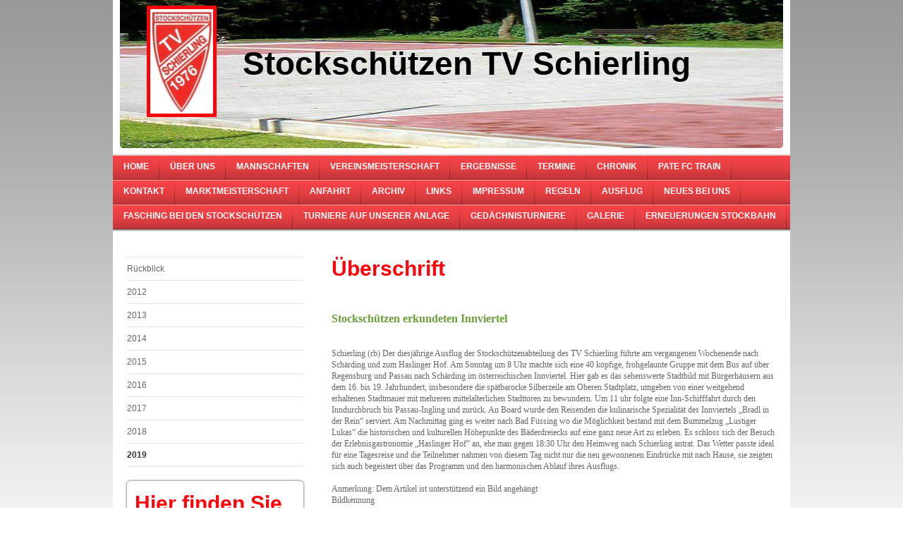

--- FILE ---
content_type: text/html; charset=UTF-8
request_url: https://www.stockschuetzen-tv-schierling.de/ausflug/2019/
body_size: 7446
content:
<!DOCTYPE html>
<html lang="de"  ><head prefix="og: http://ogp.me/ns# fb: http://ogp.me/ns/fb# business: http://ogp.me/ns/business#">
    <meta http-equiv="Content-Type" content="text/html; charset=utf-8"/>
    <meta name="generator" content="IONOS MyWebsite"/>
        
    <link rel="dns-prefetch" href="//cdn.website-start.de/"/>
    <link rel="dns-prefetch" href="//106.mod.mywebsite-editor.com"/>
    <link rel="dns-prefetch" href="https://106.sb.mywebsite-editor.com/"/>
    <link rel="shortcut icon" href="//cdn.website-start.de/favicon.ico"/>
        <title>Stockschützen TV Schierling - 2019</title>
    
    

<meta name="format-detection" content="telephone=no"/>
        <meta name="keywords" content="Verein, Karneval, Fasching, Freiwillige, Feuerwehr, Verband"/>
            <meta name="description" content="Neue Seite"/>
            <meta name="robots" content="index,follow"/>
        <link href="https://www.stockschuetzen-tv-schierling.de/s/style/layout.css?1713879711" rel="stylesheet" type="text/css"/>
    <link href="https://www.stockschuetzen-tv-schierling.de/s/style/main.css?1713879711" rel="stylesheet" type="text/css"/>
    <link href="https://www.stockschuetzen-tv-schierling.de/s/style/font.css?1713879711" rel="stylesheet" type="text/css"/>
    <link href="//cdn.website-start.de/app/cdn/min/group/web.css?1758547156484" rel="stylesheet" type="text/css"/>
<link href="//cdn.website-start.de/app/cdn/min/moduleserver/css/de_DE/common,counter,shoppingbasket?1758547156484" rel="stylesheet" type="text/css"/>
    <link href="https://106.sb.mywebsite-editor.com/app/logstate2-css.php?site=29230004&amp;t=1769430358" rel="stylesheet" type="text/css"/>

<script type="text/javascript">
    /* <![CDATA[ */
var stagingMode = '';
    /* ]]> */
</script>
<script src="https://106.sb.mywebsite-editor.com/app/logstate-js.php?site=29230004&amp;t=1769430358"></script>
    <script type="text/javascript">
    /* <![CDATA[ */
    var systemurl = 'https://106.sb.mywebsite-editor.com/';
    var webPath = '/';
    var proxyName = '';
    var webServerName = 'www.stockschuetzen-tv-schierling.de';
    var sslServerUrl = 'https://www.stockschuetzen-tv-schierling.de';
    var nonSslServerUrl = 'http://www.stockschuetzen-tv-schierling.de';
    var webserverProtocol = 'http://';
    var nghScriptsUrlPrefix = '//106.mod.mywebsite-editor.com';
    var sessionNamespace = 'DIY_SB';
    var jimdoData = {
        cdnUrl:  '//cdn.website-start.de/',
        messages: {
            lightBox: {
    image : 'Bild',
    of: 'von'
}

        },
        isTrial: 0,
        pageId: 929669473    };
    var script_basisID = "29230004";

    diy = window.diy || {};
    diy.web = diy.web || {};

        diy.web.jsBaseUrl = "//cdn.website-start.de/s/build/";

    diy.context = diy.context || {};
    diy.context.type = diy.context.type || 'web';
    /* ]]> */
</script>

<script type="text/javascript" src="//cdn.website-start.de/app/cdn/min/group/web.js?1758547156484" crossorigin="anonymous"></script><script type="text/javascript" src="//cdn.website-start.de/s/build/web.bundle.js?1758547156484" crossorigin="anonymous"></script><script src="//cdn.website-start.de/app/cdn/min/moduleserver/js/de_DE/common,counter,shoppingbasket?1758547156484"></script>
<script type="text/javascript" src="https://cdn.website-start.de/proxy/apps/us0gee/resource/dependencies/"></script><script type="text/javascript">
                    if (typeof require !== 'undefined') {
                        require.config({
                            waitSeconds : 10,
                            baseUrl : 'https://cdn.website-start.de/proxy/apps/us0gee/js/'
                        });
                    }
                </script><script type="text/javascript" src="//cdn.website-start.de/app/cdn/min/group/pfcsupport.js?1758547156484" crossorigin="anonymous"></script>    <meta property="og:type" content="business.business"/>
    <meta property="og:url" content="https://www.stockschuetzen-tv-schierling.de/ausflug/2019/"/>
    <meta property="og:title" content="Stockschützen TV Schierling - 2019"/>
            <meta property="og:description" content="Neue Seite"/>
                <meta property="og:image" content="https://www.stockschuetzen-tv-schierling.de/s/misc/logo.jpg?t=1762551567"/>
        <meta property="business:contact_data:country_name" content="Deutschland"/>
    
    
    
    
    
    
    
    
</head>


<body class="body diyBgActive  cc-pagemode-default diy-market-de_DE" data-pageid="929669473" id="page-929669473">
    
    <div class="diyw">
        <div id="container">
    <!-- start header -->
    <div id="header">
        <div id="header_round_left"></div>
      <div id="header_round_right"></div>
        
<style type="text/css" media="all">
.diyw div#emotion-header {
        max-width: 940px;
        max-height: 210px;
                background: #EEEEEE;
    }

.diyw div#emotion-header-title-bg {
    left: 0%;
    top: 0%;
    width: 100%;
    height: 0%;

    background-color: #FFFFFF;
    opacity: 0.76;
    filter: alpha(opacity = 76);
    }
.diyw img#emotion-header-logo {
    left: 3.99%;
    top: 4.02%;
    background: transparent;
            width: 9.57%;
        height: 70.48%;
                border: 5px solid #fd040a;
        padding: 0px;
        }

.diyw div#emotion-header strong#emotion-header-title {
    left: 19%;
    top: 23%;
    color: #000000;
        font: normal bold 46px/120% Helvetica, 'Helvetica Neue', 'Trebuchet MS', sans-serif;
}

.diyw div#emotion-no-bg-container{
    max-height: 210px;
}

.diyw div#emotion-no-bg-container .emotion-no-bg-height {
    margin-top: 22.34%;
}
</style>
<div id="emotion-header" data-action="loadView" data-params="active" data-imagescount="1">
            <img src="https://www.stockschuetzen-tv-schierling.de/s/img/emotionheader.jpg?1500558451.940px.210px" id="emotion-header-img" alt=""/>
            
        <div id="ehSlideshowPlaceholder">
            <div id="ehSlideShow">
                <div class="slide-container">
                                        <div style="background-color: #EEEEEE">
                            <img src="https://www.stockschuetzen-tv-schierling.de/s/img/emotionheader.jpg?1500558451.940px.210px" alt=""/>
                        </div>
                                    </div>
            </div>
        </div>


        <script type="text/javascript">
        //<![CDATA[
                diy.module.emotionHeader.slideShow.init({ slides: [{"url":"https:\/\/www.stockschuetzen-tv-schierling.de\/s\/img\/emotionheader.jpg?1500558451.940px.210px","image_alt":"","bgColor":"#EEEEEE"}] });
        //]]>
        </script>

    
                        <a href="https://www.stockschuetzen-tv-schierling.de/">
        
                    <img id="emotion-header-logo" src="https://www.stockschuetzen-tv-schierling.de/s/misc/logo.jpg?t=1762551567" alt=""/>
        
                    </a>
            
                  	<div id="emotion-header-title-bg"></div>
    
            <strong id="emotion-header-title" style="text-align: left">Stockschützen TV Schierling</strong>
                    <div class="notranslate">
                <svg xmlns="http://www.w3.org/2000/svg" version="1.1" id="emotion-header-title-svg" viewBox="0 0 940 210" preserveAspectRatio="xMinYMin meet"><text style="font-family:Helvetica, 'Helvetica Neue', 'Trebuchet MS', sans-serif;font-size:46px;font-style:normal;font-weight:bold;fill:#000000;line-height:1.2em;"><tspan x="0" style="text-anchor: start" dy="0.95em">Stockschützen TV Schierling</tspan></text></svg>
            </div>
            
    
    <script type="text/javascript">
    //<![CDATA[
    (function ($) {
        function enableSvgTitle() {
                        var titleSvg = $('svg#emotion-header-title-svg'),
                titleHtml = $('#emotion-header-title'),
                emoWidthAbs = 940,
                emoHeightAbs = 210,
                offsetParent,
                titlePosition,
                svgBoxWidth,
                svgBoxHeight;

                        if (titleSvg.length && titleHtml.length) {
                offsetParent = titleHtml.offsetParent();
                titlePosition = titleHtml.position();
                svgBoxWidth = titleHtml.width();
                svgBoxHeight = titleHtml.height();

                                titleSvg.get(0).setAttribute('viewBox', '0 0 ' + svgBoxWidth + ' ' + svgBoxHeight);
                titleSvg.css({
                   left: Math.roundTo(100 * titlePosition.left / offsetParent.width(), 3) + '%',
                   top: Math.roundTo(100 * titlePosition.top / offsetParent.height(), 3) + '%',
                   width: Math.roundTo(100 * svgBoxWidth / emoWidthAbs, 3) + '%',
                   height: Math.roundTo(100 * svgBoxHeight / emoHeightAbs, 3) + '%'
                });

                titleHtml.css('visibility','hidden');
                titleSvg.css('visibility','visible');
            }
        }

        
            var posFunc = function($, overrideSize) {
                var elems = [], containerWidth, containerHeight;
                                    elems.push({
                        selector: '#emotion-header-title',
                        overrideSize: true,
                        horPos: 57,
                        vertPos: 40                    });
                    lastTitleWidth = $('#emotion-header-title').width();
                                                elems.push({
                    selector: '#emotion-header-title-bg',
                    horPos: 0,
                    vertPos: 0                });
                                
                containerWidth = parseInt('940');
                containerHeight = parseInt('210');

                for (var i = 0; i < elems.length; ++i) {
                    var el = elems[i],
                        $el = $(el.selector),
                        pos = {
                            left: el.horPos,
                            top: el.vertPos
                        };
                    if (!$el.length) continue;
                    var anchorPos = $el.anchorPosition();
                    anchorPos.$container = $('#emotion-header');

                    if (overrideSize === true || el.overrideSize === true) {
                        anchorPos.setContainerSize(containerWidth, containerHeight);
                    } else {
                        anchorPos.setContainerSize(null, null);
                    }

                    var pxPos = anchorPos.fromAnchorPosition(pos),
                        pcPos = anchorPos.toPercentPosition(pxPos);

                    var elPos = {};
                    if (!isNaN(parseFloat(pcPos.top)) && isFinite(pcPos.top)) {
                        elPos.top = pcPos.top + '%';
                    }
                    if (!isNaN(parseFloat(pcPos.left)) && isFinite(pcPos.left)) {
                        elPos.left = pcPos.left + '%';
                    }
                    $el.css(elPos);
                }

                // switch to svg title
                enableSvgTitle();
            };

                        var $emotionImg = jQuery('#emotion-header-img');
            if ($emotionImg.length > 0) {
                // first position the element based on stored size
                posFunc(jQuery, true);

                // trigger reposition using the real size when the element is loaded
                var ehLoadEvTriggered = false;
                $emotionImg.one('load', function(){
                    posFunc(jQuery);
                    ehLoadEvTriggered = true;
                                        diy.module.emotionHeader.slideShow.start();
                                    }).each(function() {
                                        if(this.complete || typeof this.complete === 'undefined') {
                        jQuery(this).load();
                    }
                });

                                noLoadTriggeredTimeoutId = setTimeout(function() {
                    if (!ehLoadEvTriggered) {
                        posFunc(jQuery);
                    }
                    window.clearTimeout(noLoadTriggeredTimeoutId)
                }, 5000);//after 5 seconds
            } else {
                jQuery(function(){
                    posFunc(jQuery);
                });
            }

                        if (jQuery.isBrowser && jQuery.isBrowser.ie8) {
                var longTitleRepositionCalls = 0;
                longTitleRepositionInterval = setInterval(function() {
                    if (lastTitleWidth > 0 && lastTitleWidth != jQuery('#emotion-header-title').width()) {
                        posFunc(jQuery);
                    }
                    longTitleRepositionCalls++;
                    // try this for 5 seconds
                    if (longTitleRepositionCalls === 5) {
                        window.clearInterval(longTitleRepositionInterval);
                    }
                }, 1000);//each 1 second
            }

            }(jQuery));
    //]]>
    </script>

    </div>
 
    </div>
    <!-- end header -->
    <!-- start page -->
    <div id="menu">
        <div id="menu_bg" class="sidecolor">
            <div id="menu_img_bg">
                <div class="webnavigation"><ul id="mainNav1" class="mainNav1"><li class="navTopItemGroup_1"><a data-page-id="918903381" href="https://www.stockschuetzen-tv-schierling.de/" class="level_1"><span>Home</span></a></li><li class="navTopItemGroup_2"><a data-page-id="918903385" href="https://www.stockschuetzen-tv-schierling.de/über-uns/" class="level_1"><span>Über uns</span></a></li><li class="navTopItemGroup_3"><a data-page-id="918903394" href="https://www.stockschuetzen-tv-schierling.de/mannschaften/" class="level_1"><span>Mannschaften</span></a></li><li class="navTopItemGroup_4"><a data-page-id="918903428" href="https://www.stockschuetzen-tv-schierling.de/vereinsmeisterschaft/" class="level_1"><span>Vereinsmeisterschaft</span></a></li><li class="navTopItemGroup_5"><a data-page-id="918903393" href="https://www.stockschuetzen-tv-schierling.de/ergebnisse/" class="level_1"><span>Ergebnisse</span></a></li><li class="navTopItemGroup_6"><a data-page-id="918903382" href="https://www.stockschuetzen-tv-schierling.de/termine/" class="level_1"><span>Termine</span></a></li><li class="navTopItemGroup_7"><a data-page-id="918903399" href="https://www.stockschuetzen-tv-schierling.de/chronik/" class="level_1"><span>Chronik</span></a></li><li class="navTopItemGroup_8"><a data-page-id="929444588" href="https://www.stockschuetzen-tv-schierling.de/pate-fc-train/" class="level_1"><span>Pate FC Train</span></a></li><li class="navTopItemGroup_9"><a data-page-id="918903389" href="https://www.stockschuetzen-tv-schierling.de/kontakt/" class="level_1"><span>Kontakt</span></a></li><li class="navTopItemGroup_10"><a data-page-id="918903411" href="https://www.stockschuetzen-tv-schierling.de/marktmeisterschaft/" class="level_1"><span>Marktmeisterschaft</span></a></li><li class="navTopItemGroup_11"><a data-page-id="918903390" href="https://www.stockschuetzen-tv-schierling.de/anfahrt/" class="level_1"><span>Anfahrt</span></a></li><li class="navTopItemGroup_12"><a data-page-id="918903397" href="https://www.stockschuetzen-tv-schierling.de/archiv/" class="level_1"><span>Archiv</span></a></li><li class="navTopItemGroup_13"><a data-page-id="918903395" href="https://www.stockschuetzen-tv-schierling.de/links/" class="level_1"><span>Links</span></a></li><li class="navTopItemGroup_14"><a data-page-id="918903391" href="https://www.stockschuetzen-tv-schierling.de/impressum/" class="level_1"><span>Impressum</span></a></li><li class="navTopItemGroup_15"><a data-page-id="918903417" href="https://www.stockschuetzen-tv-schierling.de/regeln/" class="level_1"><span>Regeln</span></a></li><li class="navTopItemGroup_16"><a data-page-id="929162186" href="https://www.stockschuetzen-tv-schierling.de/ausflug/" class="parent level_1"><span>Ausflug</span></a></li><li class="navTopItemGroup_17"><a data-page-id="929632664" href="https://www.stockschuetzen-tv-schierling.de/neues-bei-uns/" class="level_1"><span>Neues bei uns</span></a></li><li class="navTopItemGroup_18"><a data-page-id="929601650" href="https://www.stockschuetzen-tv-schierling.de/fasching-bei-den-stockschützen/" class="level_1"><span>Fasching bei den Stockschützen</span></a></li><li class="navTopItemGroup_19"><a data-page-id="929459390" href="https://www.stockschuetzen-tv-schierling.de/turniere-auf-unserer-anlage/" class="level_1"><span>Turniere auf unserer Anlage</span></a></li><li class="navTopItemGroup_20"><a data-page-id="929702337" href="https://www.stockschuetzen-tv-schierling.de/gedächnisturniere/" class="level_1"><span>Gedächnisturniere</span></a></li><li class="navTopItemGroup_21"><a data-page-id="929694954" href="https://www.stockschuetzen-tv-schierling.de/galerie/" class="level_1"><span>Galerie</span></a></li><li class="navTopItemGroup_22"><a data-page-id="929711527" href="https://www.stockschuetzen-tv-schierling.de/erneuerungen-stockbahn/" class="level_1"><span>Erneuerungen Stockbahn</span></a></li></ul></div><div class="clearall"></div>
          </div>
        </div>
    </div>
    <div id="page">
        <div id="left_column">
            <div id="navigation"><div class="webnavigation"><ul id="mainNav2" class="mainNav2"><li class="navTopItemGroup_0"><a data-page-id="929371448" href="https://www.stockschuetzen-tv-schierling.de/ausflug/rückblick/" class="level_2"><span>Rückblick</span></a></li><li class="navTopItemGroup_0"><a data-page-id="929162189" href="https://www.stockschuetzen-tv-schierling.de/ausflug/2012/" class="level_2"><span>2012</span></a></li><li class="navTopItemGroup_0"><a data-page-id="929162190" href="https://www.stockschuetzen-tv-schierling.de/ausflug/2013/" class="level_2"><span>2013</span></a></li><li class="navTopItemGroup_0"><a data-page-id="929371465" href="https://www.stockschuetzen-tv-schierling.de/ausflug/2014/" class="level_2"><span>2014</span></a></li><li class="navTopItemGroup_0"><a data-page-id="929496256" href="https://www.stockschuetzen-tv-schierling.de/ausflug/2015/" class="level_2"><span>2015</span></a></li><li class="navTopItemGroup_0"><a data-page-id="929584640" href="https://www.stockschuetzen-tv-schierling.de/ausflug/2016/" class="level_2"><span>2016</span></a></li><li class="navTopItemGroup_0"><a data-page-id="929623562" href="https://www.stockschuetzen-tv-schierling.de/ausflug/2017/" class="level_2"><span>2017</span></a></li><li class="navTopItemGroup_0"><a data-page-id="929649031" href="https://www.stockschuetzen-tv-schierling.de/ausflug/2018/" class="level_2"><span>2018</span></a></li><li class="navTopItemGroup_0"><a data-page-id="929669473" href="https://www.stockschuetzen-tv-schierling.de/ausflug/2019/" class="current level_2"><span>2019</span></a></li></ul></div></div>
            <!-- start sidebar -->
            <div id="sidebar"><span class="sb_background top"></span><span class="sb_background center"><div id="matrix_1023389960" class="sortable-matrix" data-matrixId="1023389960"><div class="n module-type-header diyfeLiveArea "> <h1><span class="diyfeDecoration">Hier finden Sie uns</span></h1> </div><div class="n module-type-text diyfeLiveArea "> <p><strong>Stockschützen TV Schierling</strong></p>
<p>Im Freizeitzentrum</p>
<p>an der Mannsdorfer Str. 53<br/>
84069 Schierling</p> </div><div class="n module-type-hr diyfeLiveArea "> <div style="padding: 0px 0px">
    <div class="hr"></div>
</div>
 </div><div class="n module-type-text diyfeLiveArea "> <p><span lang="EN-GB" xml:lang="EN-GB"></span></p> </div><div class="n module-type-remoteModule-counter diyfeLiveArea ">             <div id="modul_5779577129_content"><div id="NGH5779577129_" class="counter apsinth-clear">
		<div class="ngh-counter ngh-counter-skin-00new_counter01b" style="height:26px"><div class="char" style="width:14px;height:26px"></div><div class="char" style="background-position:-76px 0px;width:13px;height:26px"></div><div class="char" style="background-position:-62px 0px;width:14px;height:26px"></div><div class="char" style="background-position:-89px 0px;width:13px;height:26px"></div><div class="char" style="background-position:-128px 0px;width:13px;height:26px"></div><div class="char" style="background-position:-62px 0px;width:14px;height:26px"></div><div class="char" style="background-position:-128px 0px;width:13px;height:26px"></div><div class="char" style="background-position:-220px 0px;width:13px;height:26px"></div></div>		<div class="apsinth-clear"></div>
</div>
</div><script>/* <![CDATA[ */var __NGHModuleInstanceData5779577129 = __NGHModuleInstanceData5779577129 || {};__NGHModuleInstanceData5779577129.server = 'http://106.mod.mywebsite-editor.com';__NGHModuleInstanceData5779577129.data_web = {"content":657050};var m = mm[5779577129] = new Counter(5779577129,1093,'counter');if (m.initView_main != null) m.initView_main();/* ]]> */</script>
         </div><div class="n module-type-header diyfeLiveArea "> <h1><span class="diyfeDecoration">Trainingszeiten</span></h1> </div><div class="n module-type-hr diyfeLiveArea "> <div style="padding: 0px 0px">
    <div class="hr"></div>
</div>
 </div><div class="n module-type-text diyfeLiveArea "> <p style="text-align: left;"><strong>Hallo Sportsfreunde,</strong></p>
<p style="text-align: left;"> </p>
<p style="text-align: left;"><strong>die Wintersaisonaison der</strong></p>
<p style="text-align: left;"><strong>TV Stockschützen hat jetzt in 2025/2026</strong></p>
<p style="text-align: left;"><strong style="background-color: initial;">wieder begonnen.</strong></p>
<p style="text-align: left;"> </p>
<p style="text-align: left;"><strong style="background-color: initial;">Die aktiven Stockschützen trainieren auf den angemieteten Eisbahnen bzw.</strong></p>
<p style="text-align: left;"><strong style="background-color: initial;">auf den vorhanden Hallen</strong></p>
<p style="text-align: left;"><strong style="background-color: initial;">Dienstag ab 19 Uhr</strong><strong style="background-color: initial;">.  </strong></p>
<p style="text-align: left;"> </p>
<p style="text-align: left;"><strong style="background-color: initial;">Die Hobby- Stockschützen trainieren wieder ab 17 Uhr 30  auf den Bahnen der Stockschützen.</strong></p>
<p style="text-align: left;"><strong style="background-color: initial;">Anschließend um 19 Uhr finden wieder die alljährlichen Geburtstagsfeiern statt.</strong></p>
<p style="text-align: left;"> </p>
<p style="text-align: left;"><strong style="background-color: initial;">W</strong><strong style="background-color: initial;">ir wünschen allen Stockschützinnen und Stockschützen eine erfolreiche
und</strong></p>
<p style="text-align: left;"><strong>schöne Wintersaison und viel Freude bei allen Turnieren und Feiern.</strong></p>
<p style="text-align: left;"> </p>
<p style="text-align: center;"><strong>Stock Heil</strong></p> </div><div class="n module-type-hr diyfeLiveArea "> <div style="padding: 0px 0px">
    <div class="hr"></div>
</div>
 </div></div></span><span class="sb_background bottom"></span></div>
            <!-- end sidebar -->
        </div>
        <!-- start content -->
        <div id="content">
        <div id="content_area">
        	<div id="content_start"></div>
        	
        
        <div id="matrix_1028016158" class="sortable-matrix" data-matrixId="1028016158"><div class="n module-type-header diyfeLiveArea "> <h1><span class="diyfeDecoration">Überschrift</span></h1> </div><div class="n module-type-text diyfeLiveArea "> <p> </p>
<p> </p>
<p><span style="font-size:16px;"><strong><span style="color:#689F38;"><span style="font-family:verdana;">Stockschützen erkundeten Innviertel</span></span></strong></span><br style="font-family:Verdana;font-size:12px;"/>
 </p>
<p> </p>
<p><span style="font-size:12px;"><span style="font-family:verdana;">Schierling (rb) Der diesjährige Ausflug der Stockschützenabteilung des TV Schierling führte am vergangenen Wochenende nach
Schärding und zum Haslinger Hof. Am Sonntag um 8 Uhr machte sich eine 40 köpfige, frohgelaunte Gruppe mit dem Bus auf über Regensburg und Passau nach Schärding im österreichischen Innviertel. Hier
gab es das sehenswerte Stadtbild mit Bürgerhäusern aus dem 16. bis 19. Jahrhundert, insbesondere die spätbarocke Silberzeile am Oberen Stadtplatz, umgeben von einer weitgehend erhaltenen Stadtmauer
mit mehreren mittelalterlichen Stadttoren zu bewundern. Um 11 uhr folgte eine Inn-Schifffahrt durch den Inndurchbruch bis Passau-Ingling und zurück. An Board wurde den Reisenden die kulinarische
Spezialität des Innviertels „Bradl in der Rein“ serviert. Am Nachmittag ging es weiter nach Bad Füssing wo die Möglichkeit bestand mit dem Bummelzug „Lustiger Lukas“ die historischen und kulturellen
Höhepunkte des Bäderdreiecks auf eine ganz neue Art zu erleben. Es schloss sich der Besuch der Erlebnisgastronomie „Haslinger Hof“ an, ehe man gegen 18:30 Uhr den Heimweg nach Schierling antrat. Das
Wetter passte ideal für eine Tagesreise und die Teilnehmer nahmen von diesem Tag nicht nur die neu gewonnenen Eindrücke mit nach Hause, sie zeigten sich auch begeistert über das Programm und den
harmonischen Ablauf ihres Ausflugs.</span></span><br style="font-family:Verdana;font-size:12px;"/>
<br style="font-family:Verdana;font-size:12px;"/>
<span style="font-size:12px;"><span style="font-family:verdana;">Anmerkung: Dem Artikel ist unterstützend ein Bild angehängt</span></span><br style="font-family:Verdana;font-size:12px;"/>
<span style="font-size:12px;"><span style="font-family:verdana;">Bildkennung</span></span><br style="font-family:Verdana;font-size:12px;"/>
<span style="font-size:12px;"><span style="font-family:verdana;">Die Reisegruppe stellte sich zu einem Erinnerungsfoto.</span></span></p>
<p> </p>
<p> </p> </div><div class="n module-type-imageSubtitle diyfeLiveArea "> <div class="clearover imageSubtitle imageFitWidth" id="imageSubtitle-5821712720">
    <div class="align-container align-center" style="max-width: 630px">
        <a class="imagewrapper" href="https://www.stockschuetzen-tv-schierling.de/s/cc_images/teaserbox_2484031929.jpg?t=1569754183" rel="lightbox[5821712720]">
            <img id="image_2484031929" src="https://www.stockschuetzen-tv-schierling.de/s/cc_images/cache_2484031929.jpg?t=1569754183" alt="" style="max-width: 630px; height:auto"/>
        </a>

        
    </div>

</div>

<script type="text/javascript">
//<![CDATA[
jQuery(function($) {
    var $target = $('#imageSubtitle-5821712720');

    if ($.fn.swipebox && Modernizr.touch) {
        $target
            .find('a[rel*="lightbox"]')
            .addClass('swipebox')
            .swipebox();
    } else {
        $target.tinyLightbox({
            item: 'a[rel*="lightbox"]',
            cycle: false,
            hideNavigation: true
        });
    }
});
//]]>
</script>
 </div></div>
        
        
        </div></div>
        <!-- end content -->
    </div>
    <!-- end page -->
    <div class="clearall"></div>
    <!-- start footer -->
    <div id="footer"><div id="contentfooter">
    <div class="leftrow">
                    <a rel="nofollow" href="javascript:PopupFenster('https://www.stockschuetzen-tv-schierling.de/ausflug/2019/?print=1');"><img class="inline" height="14" width="18" src="//cdn.website-start.de/s/img/cc/printer.gif" alt=""/>Druckversion</a> <span class="footer-separator">|</span>
                <a href="https://www.stockschuetzen-tv-schierling.de/sitemap/">Sitemap</a>
                        <br/> © Stockschützen TV Schierling<br/>
<br/>
Diese Homepage wurde mit <a rel="nofollow" href="https://www.ionos.de/websites/homepage-erstellen" target="_blank">IONOS MyWebsite</a> erstellt.
            </div>
    <script type="text/javascript">
        window.diy.ux.Captcha.locales = {
            generateNewCode: 'Neuen Code generieren',
            enterCode: 'Bitte geben Sie den Code ein'
        };
        window.diy.ux.Cap2.locales = {
            generateNewCode: 'Neuen Code generieren',
            enterCode: 'Bitte geben Sie den Code ein'
        };
    </script>
    <div class="rightrow">
                    <span class="loggedout">
                <a rel="nofollow" id="login" href="https://login.1and1-editor.com/29230004/www.stockschuetzen-tv-schierling.de/de?pageId=929669473">
                    Login                </a>
            </span>
                
                <span class="loggedin">
            <a rel="nofollow" id="logout" href="https://106.sb.mywebsite-editor.com/app/cms/logout.php">Logout</a> <span class="footer-separator">|</span>
            <a rel="nofollow" id="edit" href="https://106.sb.mywebsite-editor.com/app/29230004/929669473/">Seite bearbeiten</a>
        </span>
    </div>
</div>
            <div id="loginbox" class="hidden">
                <script type="text/javascript">
                    /* <![CDATA[ */
                    function forgotpw_popup() {
                        var url = 'https://passwort.1und1.de/xml/request/RequestStart';
                        fenster = window.open(url, "fenster1", "width=600,height=400,status=yes,scrollbars=yes,resizable=yes");
                        // IE8 doesn't return the window reference instantly or at all.
                        // It may appear the call failed and fenster is null
                        if (fenster && fenster.focus) {
                            fenster.focus();
                        }
                    }
                    /* ]]> */
                </script>
                                <img class="logo" src="//cdn.website-start.de/s/img/logo.gif" alt="IONOS" title="IONOS"/>

                <div id="loginboxOuter"></div>
            </div>
        
</div>
    <!-- end footer -->
</div>
<div id="container_ende">
    <div id="container_rounded_left"></div><div id="container_rounded_center"></div><div id="container_rounded_right"></div>
</div>
<div id="background"></div>    </div>

    
    </body>


<!-- rendered at Fri, 07 Nov 2025 22:39:27 +0100 -->
</html>
